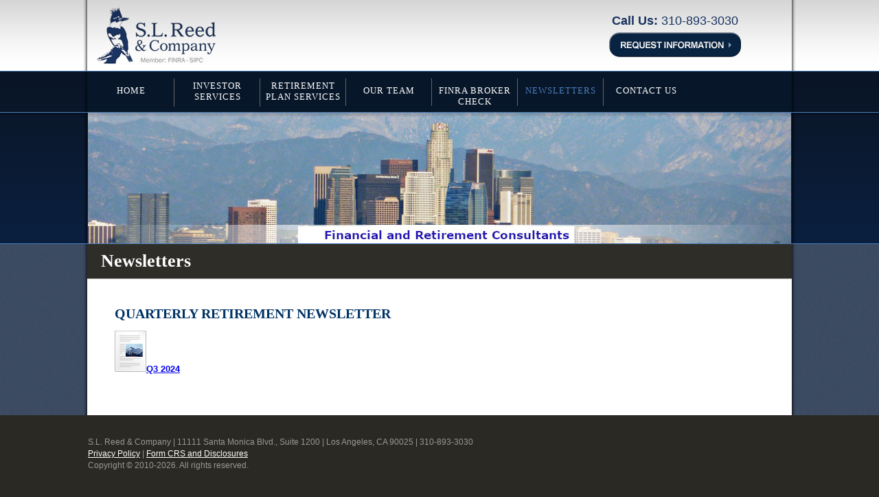

--- FILE ---
content_type: text/html; charset=UTF-8
request_url: http://slreed.com/newsletters/
body_size: 2041
content:

<!DOCTYPE html PUBLIC "-//W3C//DTD XHTML 1.0 Transitional//EN" "http://www.w3.org/TR/xhtml1/DTD/xhtml1-transitional.dtd">
<html xmlns="http://www.w3.org/1999/xhtml" dir="ltr" lang="en-US" prefix="og: https://ogp.me/ns#">

<head profile="http://gmpg.org/xfn/11">
<meta http-equiv="Content-Type" content="text/html; charset=UTF-8" />

<title>Newsletters - SL Reed SL Reed</title>

<link rel="stylesheet" href="http://slreed.com/wp-content/themes/slreedRevised/style.css" type="text/css" media="screen" />
<link rel="icon" href="http://slreed.com/wp-content/themes/slreedRevised/images/favicon.ico" type="image/x-icon" />
<link rel="alternate" type="application/rss+xml" title="SL Reed RSS Feed" href="http://slreed.com/feed/" />
<link rel="alternate" type="application/atom+xml" title="SL Reed Atom Feed" href="http://slreed.com/feed/atom/" />
<link rel="pingback" href="http://slreed.com/xmlrpc.php" />
<meta name="google-site-verification" content="lOIWHDnZvSnd9YG6TC6xSVooTs_Ag4Cka-uDALF3q54" />
</head>

<body>

<div id="top_line">
  <a href="/"><img src="http://slreed.com/wp-content/themes/slreedRevised/images/logo.gif" width="174px" height="84px"  alt="site logotype"  class="logotype_img" /></a>    
    <div class="header_contact">
      <p><strong>Call Us:</strong> 310-893-3030</p>
      <a href="/request/"><img src="http://slreed.com/wp-content/themes/slreedRevised/images/request-information.png" alt="Request Information" /></a>
    </div>

    <div class="clear"></div>
</div>
<div id="header">
  <ul id="page_nav">
    <li class="page_item page-item-83"><a href="http://slreed.com/">Home</a></li>
<li class="page_item page-item-88"><a href="http://slreed.com/investor-services/">Investor Services</a></li>
<li class="page_item page-item-92"><a href="http://slreed.com/retirement-plan-services/">Retirement Plan Services</a></li>
<li class="page_item page-item-95"><a href="http://slreed.com/our-team/">Our Team</a></li>
<li class="page_item page-item-271"><a href="http://slreed.com/calculators/">FINRA Broker Check</a></li>
<li class="page_item page-item-377 current_page_item"><a href="http://slreed.com/newsletters/" aria-current="page">Newsletters</a></li>
<li class="page_item page-item-104"><a href="http://slreed.com/contact/">Contact Us</a></li>
    <div class="clear"></div>
  </ul>
  <div id="header_picture"><img src="/wp-content/uploads/2024/05/header_img_new.jpg" width="1024" height="190" alt="Financial Advisors and Retirement Plan Consultants" /></div>
</div>
<div id="page_content">
  <div class="content">
  <div class="content_white_bkg">
	
    <h2>Newsletters</h2>
    <div class="post">
      
<div>
<h3>QUARTERLY RETIREMENT NEWSLETTER</h3>
<p><strong><strong><a href="https://slreed.com/wp-content/uploads/2024/10/SL-Reed-3Q-2024-Quarterly-Newsletter.pdf"><img title="Q3 2024" src="../wp-content/uploads/2010/12/document1.png" alt="" width="46" height="60"></a></strong><a href="https://slreed.com/wp-content/uploads/2024/10/SL-Reed-3Q-2024-Quarterly-Newsletter.pdf"><strong>Q3 2024</strong></a></strong></p>
</div>
    </div>  
      
    </div>
    <div class="clear"></div>
  </div>
</div>
<div class="clear"></div>
<div id="footer">
<div id="copyright">
    S.L. Reed &amp; Company | 11111 Santa Monica Blvd., Suite 1200 | Los Angeles, CA 90025 | 310-893-3030<br />
    <!--<a href="#">Employment</a> &nbsp;|&nbsp; --><a href="/privacy-policy/">Privacy Policy</a> | <a href="/disclosures/">Form CRS and Disclosures</a><br />
    Copyright &#169; 2010-2026. All rights reserved.
</div>    

<div class="clear"></div>
</div>
</div>


<script type="text/javascript">

  var _gaq = _gaq || [];
  _gaq.push(['_setAccount', 'UA-12304882-1']);
  _gaq.push(['_trackPageview']);

  (function() {
    var ga = document.createElement('script'); ga.type = 'text/javascript'; ga.async = true;
    ga.src = ('https:' == document.location.protocol ? 'https://ssl' : 'http://www') + '.google-analytics.com/ga.js';
    var s = document.getElementsByTagName('script')[0]; s.parentNode.insertBefore(ga, s);
  })();

</script>

<script defer src="https://static.cloudflareinsights.com/beacon.min.js/vcd15cbe7772f49c399c6a5babf22c1241717689176015" integrity="sha512-ZpsOmlRQV6y907TI0dKBHq9Md29nnaEIPlkf84rnaERnq6zvWvPUqr2ft8M1aS28oN72PdrCzSjY4U6VaAw1EQ==" data-cf-beacon='{"version":"2024.11.0","token":"4c0e8db3f7a34e4ba101c421bf663bae","r":1,"server_timing":{"name":{"cfCacheStatus":true,"cfEdge":true,"cfExtPri":true,"cfL4":true,"cfOrigin":true,"cfSpeedBrain":true},"location_startswith":null}}' crossorigin="anonymous"></script>
</body>
</html>

--- FILE ---
content_type: text/css
request_url: http://slreed.com/wp-content/themes/slreedRevised/style.css
body_size: 1972
content:
/*
Theme Name: SL Reed Revised
Theme URI: http://www.cavendo.com/
Description: SL Reed Web Site
Version: 1.00
Author URI: http://www.cavendo.com/
Tags: custom theme

*/

html, body{height:101%; margin:0 0 -1%; padding:0;}

body {background:url('images/bkg.gif') repeat-x #2a2923; font-family:Arial; font-size:13px;}

a, img {border:0;}

html, body, ul, li, ol, input, form, p, div {margin:0; padding:0;}

ul, ol {list-style:none;}

.clear {clear:both; float:none; font-size:0px; line-height:0px; height:0px;}
.wrapper {width:100%;}

strong {font-weight:bold;}
em {font-style:italic; font-weight:inherit;}


/*==================list====================*/
.fleft {float:left;}
.fright {float:right;}
.alignright {text-align:right;}
.aligncenter {text-align:center;}
.title {margin:0 0 2px 0;}
.img_indent {margin:0 28px 0 0; float:left;}
.news_list {margin-bottom:10px;}
.news_list img {margin-bottom:10px; float:left; margin-right:10px; margin-top:5px;}
.news_list {position:relative;}
.content ul {margin:25px 0 25px 35px;}
.content li {list-style:square; margin:3px 0;}
.content li a {background:none; padding:0;}


/*==================txt, links, lines, titles====================*/
h2 {background:#2e2d28; padding:10px 0 10px 20px; margin:0; color:#fff; font-family:Georgia, "Times New Roman", Times, serif; font-size:2em;}
h3 {font-size:20px; color:#003366; margin:0 0 15px 0; line-height:1em; clear:both; font-family:Georgia, "Times New Roman", Times, serif;}
#page_content .content_home h3 {color:#eee;}
h3 a {color:#003366;}
.link1 {color:#ffa700;}


/*  HEADER  */
#header {text-align:center; border-top: 1px solid #4A7EBB; border-bottom: 1px solid #4A7EBB;}
#header_picture {background:url('images/shadow.png') repeat-y; width:1024px; padding:0 7px; margin:0 auto; height:190px;}
#header_picture2 {padding-right:320px;}
.company_name {float:left; position:relative; top:140px; left:30px;}
.slogan {float:left; position:relative; top:135px; left:30px;}
#top_line {background:url('images/shadow.png') repeat-y; text-align:center; height:103px; width:1038px; margin:0 auto;}
.logotype_img {float:left; width:174px; margin:9px 0 0 20px;}
.header_contact {color:#19325f; width:192px; margin:20px 80px 0 0 ; font-size:18px; float:right;}
.header_contact p {margin:0 0 6px 0;}

/*  BODY CONTENT  */
#page_content {width:100%; background:url(images/content_br.png) repeat; padding:0; margin:0; text-align:center;}
#page_content .content {background:url('images/shadow.png') repeat-y; vertical-align:top; width:1026px; text-align:left; margin:0 auto; padding:0 6px;}
#page_content .content .content_area {padding:0; width:678px; float:left;}
#page_content .content .content_white_bkg{background: #FFFFFF; float: left; width: 100%;}
.post {padding:40px; border-top:1px solid #aaa9a7;}
#page_content .content .border{width:678px; padding:0 2px 0 0; background:url('images/post-bkg.png') repeat-y;}
#page_content .content .sidebar{width:346px; float:right; position:relative;}

#page_content .content #contact_us.sidebar{padding:20px 5px 0 15px; width:326px;}
#page_content .content_home {background:url('images/shadow.png') repeat-y; vertical-align:top; width:1024px; text-align:left; margin:0 auto; color:#fff; padding:0 7px; font-size:1.1em;}
#page_content .content_home .content_area {padding:40px; width:598px; float:left;}
#page_content .content_home .sidebar_home{width:346px; text-align: center; float:right;}

.wp-post-image{float:right; margin:6px 6px 6px 0; border:2px solid #2a2923;}
h2.widgettitle{display:none;}

.sub_anchors{position: relative; top:20px;}
.sub_anchors ul{padding:0 10px 0 20px; color:#003366;}
.sub_anchors ul li { list-style-type: none; padding: 0 0 10px;}
li a{font-family:Georgia,"Times New Roman",Times,serif; color:#003366; font-weight:bold;}


.header_block {height:72px; margin-bottom:10px;}
.header_block h2 {padding:25px 0 0 0;}
.more {color:#ffa700; text-decoration:underline; font-weight:normal; cursor:pointer; display:inline-block; background:url(images/arrow.gif) no-repeat right 8px; padding:2px 10px 2px 3px;}
.backLink {display:block; margin:0px; padding:1px 0px 0px 10px; width:86px; height:18px; text-align:left;}
.backLink a {color:#ffa700; text-decoration:underline; font-weight:normal; cursor:pointer; display:inline-block; background:url(images/arrow.gif) no-repeat right 8px; padding:2px 10px 2px 3px;}
.date {color:#ffa700; font-weight:bold; font-size:13px;}

#panel_left {width:350px; float:right; background:#eee; border-left:2px solid #ccc;}
#panel_right {width:670px; float:left;}

#login {border-right:4px solid #ccc;}


/*  PAGE FOOTER  */
#footer {padding:15px 0; text-align:left; clear:both; color:#ccc; font-family:Arial, Helvetica, sans-serif; width:1024px; margin:0 auto; font-size:.9em; line-height:1.5;}

#footer_nav {float:left; width:38%; display:block; text-align:left; font-weight:bold;}
#footer_nav a {color:#ccc;}

#copyright {width:60%; float:left; text-align:left; display:block; color:#999; padding:15px 0 0;}


#page_nav {clear:both; list-style:none; background:url('images/shadow.png') repeat-y #071629; width:1024px; padding: 0 7px; margin:0 auto; text-align:left; text-transform:uppercase; font-weight:normal; font-size:13px; font-family:Georgia, "Times New Roman", Times, serif; letter-spacing:1px; border-bottom:1px solid #4a7ebb; text-align:center; height:59px;}
#page_nav li {display:block; float:left; text-align:center; width:125px; margin:10px 0 0 0; height:40px;}
#page_nav li.page-item-83 a, #page_nav li.page-item-95 a, #page_nav li.page-item-271 a, #page_nav li.page-item-377 a, #page_nav li.page-item-104 a, #page_nav li.page-item-101 a{padding:10px 0 0; height:30px;}

#page_nav li a:hover, #page_nav li.current_page_item a {color:#666;}
#page_nav li.page-item-83 a {border-left:none;}
#page_nav a:link, #page_nav a:visited {text-decoration:none; font-weight:normal; text-align:center; color:#fff; padding:3px 7px 3px 0; border-left:1px solid #666; height:35px; display:block; float:left; width:100%;}
#page_nav a.active, #page_nav a.selected, #page_nav a:hover, #page_nav li.current_page_item a {text-decoration:none; text-align:center; color:#4a7ebb;}

#footer a {color:#fff;}

p {margin:0 0 20px 0;}
img.alignleft {float:left; margin:0 10px 10px 0;}
img.alignright {float:right; margin:0 0 10px 10px;}